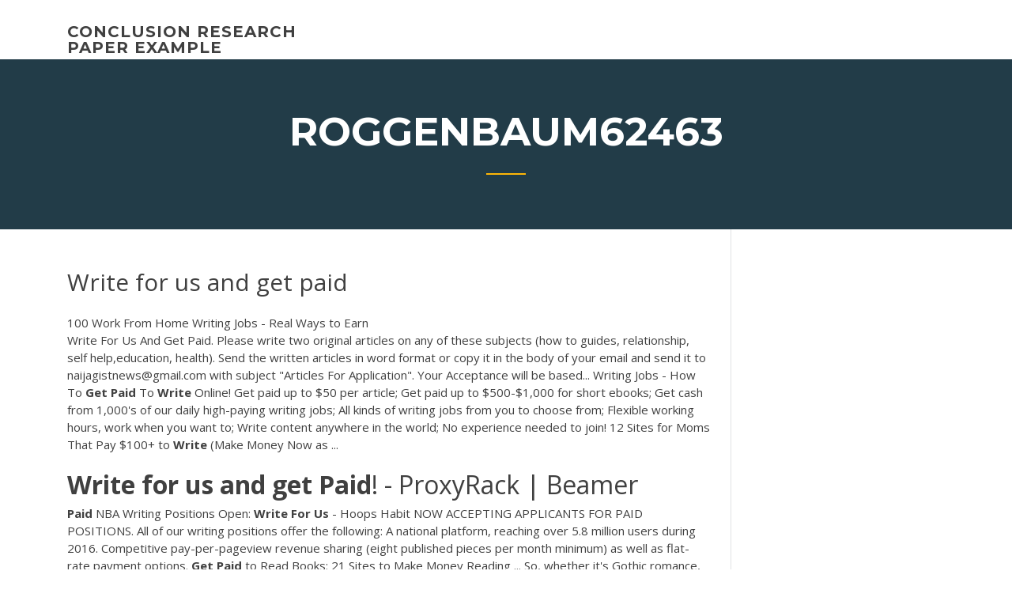

--- FILE ---
content_type: text/html; charset=utf-8
request_url: https://iwritettw.firebaseapp.com/roggenbaum62463hapa/write-for-us-and-get-paid-2218.html
body_size: 5571
content:
<!doctype html>
<html lang="en-US">
<head>
	<meta charset="UTF-8" />
	<meta name="viewport" content="width=device-width, initial-scale=1" />
	<link rel="profile" href="http://gmpg.org/xfn/11" />
	<title>Write for us and get paid fknoq</title>

<script type="text/javascript">
			window._wpemojiSettings = {"baseUrl":"https:\/\/s.w.org\/images\/core\/emoji\/12.0.0-1\/72x72\/","ext":".png","svgUrl":"https:\/\/s.w.org\/images\/core\/emoji\/12.0.0-1\/svg\/","svgExt":".svg","source":{"concatemoji":"http:\/\/iwritettw.firebaseapp.com/wp-includes\/js\/wp-emoji-release.min.js?ver=5.3"}};
			!function(e,a,t){var r,n,o,i,p=a.createElement("canvas"),s=p.getContext&&p.getContext("2d");function c(e,t){var a=String.fromCharCode;s.clearRect(0,0,p.width,p.height),s.fillText(a.apply(this,e),0,0);var r=p.toDataURL();return s.clearRect(0,0,p.width,p.height),s.fillText(a.apply(this,t),0,0),r===p.toDataURL()}function l(e){if(!s||!s.fillText)return!1;switch(s.textBaseline="top",s.font="600 32px Arial",e){case"flag":return!c([1270,65039,8205,9895,65039],[1270,65039,8203,9895,65039])&&(!c([55356,56826,55356,56819],[55356,56826,8203,55356,56819])&&!c([55356,57332,56128,56423,56128,56418,56128,56421,56128,56430,56128,56423,56128,56447],[55356,57332,8203,56128,56423,8203,56128,56418,8203,56128,56421,8203,56128,56430,8203,56128,56423,8203,56128,56447]));case"emoji":return!c([55357,56424,55356,57342,8205,55358,56605,8205,55357,56424,55356,57340],[55357,56424,55356,57342,8203,55358,56605,8203,55357,56424,55356,57340])}return!1}function d(e){var t=a.createElement("script");t.src=e,t.defer=t.type="text/javascript",a.getElementsByTagName("head")[0].appendChild(t)}for(i=Array("flag","emoji"),t.supports={everything:!0,everythingExceptFlag:!0},o=0;o<i.length;o++)t.supports[i[o]]=l(i[o]),t.supports.everything=t.supports.everything&&t.supports[i[o]],"flag"!==i[o]&&(t.supports.everythingExceptFlag=t.supports.everythingExceptFlag&&t.supports[i[o]]);t.supports.everythingExceptFlag=t.supports.everythingExceptFlag&&!t.supports.flag,t.DOMReady=!1,t.readyCallback=function(){t.DOMReady=!0},t.supports.everything||(n=function(){t.readyCallback()},a.addEventListener?(a.addEventListener("DOMContentLoaded",n,!1),e.addEventListener("load",n,!1)):(e.attachEvent("onload",n),a.attachEvent("onreadystatechange",function(){"complete"===a.readyState&&t.readyCallback()})),(r=t.source||{}).concatemoji?d(r.concatemoji):r.wpemoji&&r.twemoji&&(d(r.twemoji),d(r.wpemoji)))}(window,document,window._wpemojiSettings);
		</script>
		<style type="text/css">
img.wp-smiley,
img.emoji {
	display: inline !important;
	border: none !important;
	box-shadow: none !important;
	height: 1em !important;
	width: 1em !important;
	margin: 0 .07em !important;
	vertical-align: -0.1em !important;
	background: none !important;
	padding: 0 !important;
}
</style>
	<link rel='stylesheet' id='wp-block-library-css' href='https://iwritettw.firebaseapp.com/wp-includes/css/dist/block-library/style.min.css?ver=5.3' type='text/css' media='all' />
<link rel='stylesheet' id='wp-block-library-theme-css' href='https://iwritettw.firebaseapp.com/wp-includes/css/dist/block-library/theme.min.css?ver=5.3' type='text/css' media='all' />
<link rel='stylesheet' id='education-lms-fonts-css' href='https://fonts.googleapis.com/css?family=Open+Sans%3A400%2C400i%2C700%2C700i%7CMontserrat%3A300%2C400%2C600%2C700&#038;subset=latin%2Clatin-ext' type='text/css' media='all' />
<link rel='stylesheet' id='bootstrap-css' href='https://iwritettw.firebaseapp.com/wp-content/themes/education-lms/assets/css/bootstrap.min.css?ver=4.0.0' type='text/css' media='' />
<link rel='stylesheet' id='slick-css' href='https://iwritettw.firebaseapp.com/wp-content/themes/education-lms/assets/css/slick.css?ver=1.8' type='text/css' media='' />
<link rel='stylesheet' id='font-awesome-css' href='https://iwritettw.firebaseapp.com/wp-content/themes/education-lms/assets/css/font-awesome.min.css?ver=4.7.0' type='text/css' media='' />
<link rel='stylesheet' id='education-lms-style-css' href='https://iwritettw.firebaseapp.com/wp-content/themes/education-lms/style.css?ver=5.3' type='text/css' media='all' />
<script type='text/javascript' src='https://iwritettw.firebaseapp.com/wp-content/themes/education-lms/assets/js/comments.js'></script>
<style id='education-lms-style-inline-css' type='text/css'>

	        button, input[type="button"], input[type="reset"], input[type="submit"],
		    .titlebar .triangled_colored_separator,
		    .widget-area .widget-title::after,
		    .carousel-wrapper h2.title::after,
		    .course-item .course-thumbnail .price,
		    .site-footer .footer-social,
		    .single-lp_course .lp-single-course ul.learn-press-nav-tabs .course-nav.active,
		    .single-lp_course .lp-single-course ul.learn-press-nav-tabs .course-nav:hover,
		    .widget_tag_cloud a:hover,
		    .header-top .header-contact-wrapper .btn-secondary,
            .header-type3 .header-top .header-contact-wrapper .box-icon,
            a.btn-all-courses:hover,
            .course-grid-layout2 .intro-item:before,
            .learnpress .learn-press-pagination .page-numbers > li span,
            .courses-search-widget::after
		     { background: #ffb606; }

            a:hover, a:focus, a:active,
            .main-navigation a:hover,
            .nav-menu ul li.current-menu-item a,
            .nav-menu ul li a:hover,
            .entry-title a:hover,
            .main-navigation .current_page_item > a, .main-navigation .current-menu-item > a, .main-navigation .current_page_ancestor > a, .main-navigation .current-menu-ancestor > a,
            .entry-meta span i,
            .site-footer a:hover,
            .blog .entry-header .entry-date, .archive .entry-header .entry-date,
            .site-footer .copyright-area span,
            .breadcrumbs a:hover span,
            .carousel-wrapper .slick-arrow:hover:before,
            .recent-post-carousel .post-item .btn-readmore:hover,
            .recent-post-carousel .post-item .recent-news-meta span i,
            .recent-post-carousel .post-item .entry-title a:hover,
            .single-lp_course .course-info li i,
            .search-form .search-submit,
            .header-top .header-contact-wrapper li .box-icon i,
            .course-grid-layout2 .intro-item .all-course a:hover,
            .course-filter div.mixitup-control-active, .course-filter div:hover
            {
                color: #ffb606;
            }

		    .recent-post-carousel .post-item .btn-readmore:hover,
		    .carousel-wrapper .slick-arrow:hover,
		    .single-lp_course .lp-single-course .course-curriculum ul.curriculum-sections .section-header,
		    .widget_tag_cloud a:hover,
            .readmore a:hover,
            a.btn-all-courses,
            .learnpress .learn-press-pagination .page-numbers > li span,
            .course-filter div.mixitup-control-active, .course-filter div:hover {
                border-color: #ffb606;
            }
			.container { max-width: 1230px; }
		    .site-branding .site-logo, .site-logo { max-width: 90px; }
		    
		    .topbar .cart-contents { color: #fff; }
		    .topbar .cart-contents i, .topbar .cart-contents { font-size: 14px; }
	
		 .titlebar { background-color: #457992; padding-top: 5%; padding-bottom: 5%; background-image: url(); background-repeat: no-repeat; background-size: cover; background-position: center center;  }
	
</style>
<script type='text/javascript' src='https://iwritettw.firebaseapp.com/wp-includes/js/jquery/jquery.js?ver=1.12.4-wp'></script>
<script type='text/javascript' src='https://iwritettw.firebaseapp.com/wp-includes/js/jquery/jquery-migrate.min.js?ver=1.4.1'></script>
<script type='text/javascript' src='https://iwritettw.firebaseapp.com/wp-content/themes/education-lms/assets/js/slick.min.js?ver=1.8'></script>
<meta name="generator" content="WordPress 7.4 Beta" />
</head>

<body class="archive category  category-17 wp-embed-responsive hfeed">

<div id="page" class="site">
	<a class="skip-link screen-reader-text" href="#content">Skip to content</a>

	<header id="masthead" class="site-header">
        
        <div class="header-default">
            <div class="container">
                <div class="row">
                    <div class="col-md-5 col-lg-4">
                                <div class="site-branding">

            <div class="site-logo">
			                </div>

            <div>
			                        <p class="site-title"><a href="https://iwritettw.firebaseapp.com/" rel="home">conclusion research paper example</a></p>
			                </div>

        </div><!-- .site-branding -->
                            </div>

                    <div class="col-lg-8 pull-right">
                                <a href="#" class="mobile-menu" id="mobile-open"><span></span></a>
        <nav id="site-navigation" class="main-navigation">
		            </nav><!-- #site-navigation -->
                            </div>
                </div>
            </div>
        </div>
			</header><!-- #masthead -->

    <div class="nav-form ">
        <div class="nav-content">
            <div class="nav-spec">
                <nav class="nav-menu">
                                                            <div class="mobile-menu nav-is-visible"><span></span></div>
                                                        </nav>
            </div>
        </div>
    </div>

                <div class="titlebar">
                <div class="container">

					<h1 class="header-title">Roggenbaum62463</h1>                    <div class="triangled_colored_separator"></div>
                </div>
            </div>
			
	<div id="content" class="site-content">
	<div id="primary" class="content-area">
		<div class="container">
            <div class="row">
                <main id="main" class="site-main col-md-9">

                    <div class="blog-content">
		            
			            
<article id="post-2218" class="post-2218 post type-post status-publish format-standard hentry ">
	<h1 class="entry-title">Write for us and get paid</h1>
	<div class="entry-content">
100 Work From Home Writing Jobs - Real Ways to Earn
<p>Write For Us And Get Paid. Please write two original articles on any of these subjects (how to guides, relationship, self help,education, health). Send the written articles in word format or copy it in the body of your email and send it to naijagistnews@gmail.com with subject "Articles For Application". Your Acceptance will be based... Writing Jobs - How To <b>Get</b> <b>Paid</b> To <b>Write</b> Online! Get paid up to $50 per article; Get paid up to $500-$1,000 for short ebooks; Get cash from 1,000's of our daily high-paying writing jobs; All kinds of writing jobs from you to choose from; Flexible working hours, work when you want to; Write content anywhere in the world; No experience needed to join! 12 Sites for Moms That Pay $100+ to <b>Write</b> (Make Money Now as ...</p>
<h2><b>Write</b> <b>for</b> <b>us</b> <b>and</b> <b>get</b> <b>Paid</b>! - ProxyRack | Beamer</h2>
<p><b>Paid</b> NBA Writing Positions Open: <b>Write</b> <b>For</b> <b>Us</b> - Hoops Habit NOW ACCEPTING APPLICANTS FOR PAID POSITIONS. All of our writing positions offer the following: A national platform, reaching over 5.8 million users during 2016. Competitive pay-per-pageview revenue sharing (eight published pieces per month minimum) as well as flat-rate payment options. <b>Get</b> <b>Paid</b> to Read Books: 21 Sites to Make Money Reading ... So, whether it's Gothic romance, crime or non-fiction, you could actually, in essence, get paid to review the books you read. To make things easy, we've rounded up a list of companies that will pay you to write book reviews. 1. The US Review of Books. The US Review of Books pays writers for books reviews in a variety of genres.</p>
<h3>Become a Writer for Soccernews.com - Soccer / Football ...</h3>
<p>Check out the list of our writers here and get more details below. Your Benefits - If you are a member of TechWalls team, you will get paid $5.00 for each article and that is not all. You also get payment for performance of your article, you will receive more $4.00 for every 1,000 unique pageviews. Therefore, the more useful your articles are and the more time you spend to promote them, the more money you will receive. Love writing &#x27;How To&#x27; articles? <b>Write</b> <b>for</b> <b>us</b> <b>and</b> <b>get</b> <b>paid</b> <b>for</b> it. Do not sell or distribute the article/articles written for us. Once your article is accepted, we reserve all the copyrights and you won't be able to publish it else where. Before writing, think how it is going to be useful for our readers. Use easy to understand English. Attach your Bio, link to blog or social media pages (for our reference). Becoming a contributor forex - <b>Write</b> <b>for</b> <b>us</b> <b>and</b> <b>get</b> <b>paid</b> We would be happy if you help us to create high-quality content for our visitors. What we offer our Contributors: $10 - $50 per article (It depends on your article quality) Do you have website or blog? Let "ProfitF" expand your audience.</p>
<h3><b>Write</b> <b>For</b> <b>Us</b>, <b>Get</b> <b>Paid</b> | The Curious Reader</h3>
<p>Freelance Writing Jobs: Top 30 Online Writing Sites Online Writing Jobs - Writers have the freedom to submit articles on different topics and get paid $15 for every writing job.. Payment is weekly via PayPal. Payment is weekly via PayPal. Pure Content - Writers hired on the site write articles and/or edit from home and get paid on a monthly basis. <b>Write</b> <b>For</b> <b>Us</b> | Lies About Parenting Lies About Parenting is known for writing some pretty controversial posts, on heavy topics like rape culture and sex ed. But that's not all we do. Ashley helps freelance parenting writers get paid and published. There's also some buying guides, to help parents identify our recommended products.</p>
<h2><b>Get</b> <b>Paid</b> to <b>Write</b> From Home - WritersDomain.net</h2>
<p>Lots of us write short stories. But when we think of making money from our  writing, we tend to get hung up on the idea of publishing a novel—or, better yetMost literary magazines and fiction markets don’t pay much for short stories, but it never hurts to add another tool to your kit, giving you another... <b>Write</b> <b>For</b> <b>Us</b>, <b>Get</b> <b>Paid</b> | The Curious Reader We'd love to have you write for us. Get all the details on how the pitching and final submission process works. And yes,  we payWe are a platform for readers and writers to discover each other. We believe that within every reader lies a  writer and we want to give the writer within you an opportunity... 40+ Sites to <b>Get</b> <b>Paid</b> For <b>Writing</b> &amp; Blogging - Best Of -… Write Naked – Write Naked is a platform for writers to talk about their profession, including  writing tips, interviews with people involved with publishing, orYou get paid $50 for each of your featured articles. Mamalode – Mamalode is a site to share your parenting stories. You are required to compose...</p><p><b>Write</b> <b>for</b> <b>us</b> <b>and</b> <b>get</b> <b>paid</b> - fitnesolution.com Submitting us content/ images copied from the net. Writing on other health and fitness blogs. Submitting us reviews with grammatical errors, sms language, or bad editing. Article Format. Each article should have at least 4 00 words and at least 3 images. Please avoid writing your article in SMS language (u, ur, lemme, dis, dat, etc.). examveda.com - <b>Write</b> <b>for</b> <b>Us</b> <b>and</b> <b>get</b> <b>paid</b> - Learn, <b>Write</b> ...</p>
<ul><li><a href="https://writezgulf.firebaseapp.com">what to write in conclusion of essay</a></li><li><a href="https://writeaaq.firebaseapp.com/honnerlaw25670da/write-for-me-3.html">write for me</a></li><li><a href="https://articlezpqx.firebaseapp.com/umbenhauer61512haj/order-of-an-essay-zeve.html">order of an essay</a></li><li><a href="https://articlezpqx.firebaseapp.com/umbenhauer61512haj/steroid-research-papers-cedi.html">steroid research papers</a></li><li><a href="https://writerspmaj.web.app/stack10747zem/how-to-start-an-essay-paragraph-2.html">how to start an essay paragraph</a></li><li><a href="https://myblog2020kabx.web.app/safran82382ga/best-buy-sales-paper-5.html">best buy sales paper</a></li></ul>
	</div><!-- .entry-content -->

	<div class="entry-footer">
		<div class="row">

			<div class="col-md-12">
							</div>

		</div>
	</div>


</article><!-- #post-2218 --></div><!-- #post-2218 -->
</div>
</main><!-- #main -->
<aside id="secondary" class="widget-area col-sm-3">
	<div class="sidebar-inner">
		<section id="search-2" class="widget widget_search"><form role="search" method="get" id="searchform" class="search-form" action="https://iwritettw.firebaseapp.com/">
    <label for="s">
    	<input type="text" value="" placeholder="Search &hellip;" name="s" id="s" />
    </label>
    <button type="submit" class="search-submit">
        <i class="fa fa-search"></i>
    </button>
    </form></section>		<section id="recent-posts-2" class="widget widget_recent_entries">		<h2 class="widget-title">New Posts</h2>		<ul>
<li>
<a href="https://iwritettw.firebaseapp.com/gut63141zelu/website-analysis-essay-example-velo.html">Website analysis essay example</a>
</li><li>
<a href="https://iwritettw.firebaseapp.com/gut63141zelu/world-war-2-research-paper-nago.html">World war 2 research paper</a>
</li><li>
<a href="https://iwritettw.firebaseapp.com/gut63141zelu/research-papers-on-pollution-2492.html">Research papers on pollution</a>
</li><li>
<a href="https://iwritettw.firebaseapp.com/gut63141zelu/my-life-essay-examples-876.html">My life essay examples</a>
</li><li>
<a href="https://iwritettw.firebaseapp.com/roggenbaum62463hapa/advertisement-essay-sample-2068.html">Advertisement essay sample</a>
</li>
</ul>
		</section>    </div>
</aside><!-- #secondary -->
            </div>
        </div>
	</div><!-- #primary -->


	</div><!-- #content -->

	<footer id="colophon" class="site-footer">

		
		<div id="footer" class="container">

			
                        <div class="footer-widgets">
                <div class="row">
                    <div class="col-md-3">
			            		<div id="recent-posts-5" class="widget widget_recent_entries">		<h3 class="widget-title"><span>Featured Posts</span></h3>		<ul>
<li>
<a href="https://iwritettw.firebaseapp.com/gut63141zelu/academic-essay-example-pdf-80.html">Academic essay example pdf</a>
</li><li>
<a href="https://iwritettw.firebaseapp.com/roggenbaum62463hapa/impacts-of-social-networking-on-society-zox.html">Impacts of social networking on society</a>
</li><li>
<a href="https://iwritettw.firebaseapp.com/gut63141zelu/how-to-write-argumentative-essay-ap-lang-3208.html">How to write argumentative essay ap lang</a>
</li><li>
<a href="https://iwritettw.firebaseapp.com/setser46979vis/how-to-write-precis-1567.html">How to write precis</a>
</li><li>
<a href="https://iwritettw.firebaseapp.com/stemp19646ji/a-capital-letters-nun.html">A capital letters</a>
</li>
					</ul>
		</div>                    </div>
                    <div class="col-md-3">
			            		<div id="recent-posts-6" class="widget widget_recent_entries">		<h3 class="widget-title"><span>Editors Choice</span></h3>		<ul>
<li>
<a href="https://iwritettw.firebaseapp.com/stemp19646ji/friendship-titles-for-essay-secu.html">Friendship titles for essay</a>
</li><li>
<a href="https://iwritettw.firebaseapp.com/brashaw19787lire/reaction-essay-outline-jico.html">Reaction essay outline</a>
</li><li>
<a href="https://iwritettw.firebaseapp.com/stemp19646ji/writing-essay-for-college-applications-2264.html">Writing essay for college applications</a>
</li><li>
<a href="https://iwritettw.firebaseapp.com/roggenbaum62463hapa/apa-paper-introduction-example-zaca.html">Apa paper introduction example</a>
</li><li>
<a href="https://iwritettw.firebaseapp.com/filsinger39975qy/examples-of-definition-essay-wud.html">Examples of definition essay</a>
</li>
					</ul>
		</div>                    </div>
                    <div class="col-md-3">
			            <div id="text-3" class="widget widget_text"><h3 class="widget-title"><span>About US</span></h3>			<div class="textwidget"><p>Write for us and get paid by sharing How to Articles related to Information Technology, Internet, Marketing, Software, Social Media, Mobile devices, Apps...</p>
</div>
		</div>                    </div>
                    <div class="col-md-3">
			                                </div>
                </div>
            </div>
            
            <div class="copyright-area">
                <div class="row">
                    <div class="col-sm-6">
                        <div class="site-info">
	                        Copyright &copy; 2020 <a href="https://iwritettw.firebaseapp.com/" title="conclusion research paper example">conclusion research paper example</a> - Education LMS</a> theme by <span>FilaThemes</span></div><!-- .site-info -->
                    </div>
                    <div class="col-sm-6">
                        
                    </div>
                </div>
            </div>

        </div>
	</footer><!-- #colophon -->
</div><!-- #page -->

<script type='text/javascript'>
/* <![CDATA[ */
var Education_LMS = {"menu_sidebar":"left","sticky_header":"0"};
/* ]]> */
</script>
<script type='text/javascript' src='https://iwritettw.firebaseapp.com/wp-content/themes/education-lms/assets/js/custom.js?ver=5.3'></script>
<script type='text/javascript' src='https://iwritettw.firebaseapp.com/wp-includes/js/wp-embed.min.js?ver=5.3'></script>
</body>
</html>